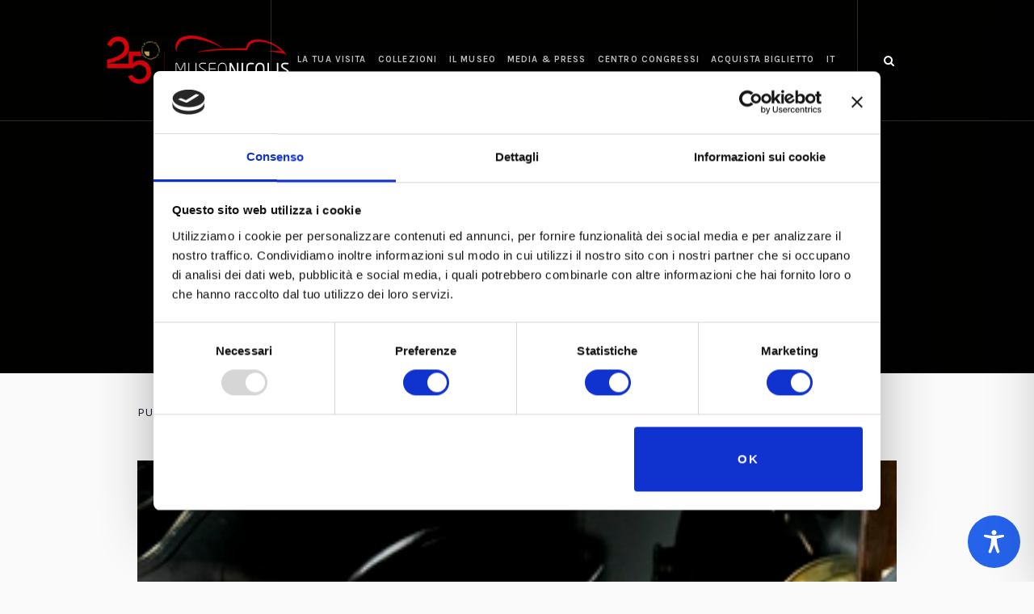

--- FILE ---
content_type: text/html; charset=utf-8
request_url: https://www.google.com/recaptcha/api2/anchor?ar=1&k=6Ldli1wqAAAAAFbWHemoTN3CGxtJYTt52LsY3J-N&co=aHR0cHM6Ly93d3cubXVzZW9uaWNvbGlzLmNvbTo0NDM.&hl=en&v=7gg7H51Q-naNfhmCP3_R47ho&size=invisible&anchor-ms=20000&execute-ms=30000&cb=t0uxrgudzx4p
body_size: 48053
content:
<!DOCTYPE HTML><html dir="ltr" lang="en"><head><meta http-equiv="Content-Type" content="text/html; charset=UTF-8">
<meta http-equiv="X-UA-Compatible" content="IE=edge">
<title>reCAPTCHA</title>
<style type="text/css">
/* cyrillic-ext */
@font-face {
  font-family: 'Roboto';
  font-style: normal;
  font-weight: 400;
  font-stretch: 100%;
  src: url(//fonts.gstatic.com/s/roboto/v48/KFO7CnqEu92Fr1ME7kSn66aGLdTylUAMa3GUBHMdazTgWw.woff2) format('woff2');
  unicode-range: U+0460-052F, U+1C80-1C8A, U+20B4, U+2DE0-2DFF, U+A640-A69F, U+FE2E-FE2F;
}
/* cyrillic */
@font-face {
  font-family: 'Roboto';
  font-style: normal;
  font-weight: 400;
  font-stretch: 100%;
  src: url(//fonts.gstatic.com/s/roboto/v48/KFO7CnqEu92Fr1ME7kSn66aGLdTylUAMa3iUBHMdazTgWw.woff2) format('woff2');
  unicode-range: U+0301, U+0400-045F, U+0490-0491, U+04B0-04B1, U+2116;
}
/* greek-ext */
@font-face {
  font-family: 'Roboto';
  font-style: normal;
  font-weight: 400;
  font-stretch: 100%;
  src: url(//fonts.gstatic.com/s/roboto/v48/KFO7CnqEu92Fr1ME7kSn66aGLdTylUAMa3CUBHMdazTgWw.woff2) format('woff2');
  unicode-range: U+1F00-1FFF;
}
/* greek */
@font-face {
  font-family: 'Roboto';
  font-style: normal;
  font-weight: 400;
  font-stretch: 100%;
  src: url(//fonts.gstatic.com/s/roboto/v48/KFO7CnqEu92Fr1ME7kSn66aGLdTylUAMa3-UBHMdazTgWw.woff2) format('woff2');
  unicode-range: U+0370-0377, U+037A-037F, U+0384-038A, U+038C, U+038E-03A1, U+03A3-03FF;
}
/* math */
@font-face {
  font-family: 'Roboto';
  font-style: normal;
  font-weight: 400;
  font-stretch: 100%;
  src: url(//fonts.gstatic.com/s/roboto/v48/KFO7CnqEu92Fr1ME7kSn66aGLdTylUAMawCUBHMdazTgWw.woff2) format('woff2');
  unicode-range: U+0302-0303, U+0305, U+0307-0308, U+0310, U+0312, U+0315, U+031A, U+0326-0327, U+032C, U+032F-0330, U+0332-0333, U+0338, U+033A, U+0346, U+034D, U+0391-03A1, U+03A3-03A9, U+03B1-03C9, U+03D1, U+03D5-03D6, U+03F0-03F1, U+03F4-03F5, U+2016-2017, U+2034-2038, U+203C, U+2040, U+2043, U+2047, U+2050, U+2057, U+205F, U+2070-2071, U+2074-208E, U+2090-209C, U+20D0-20DC, U+20E1, U+20E5-20EF, U+2100-2112, U+2114-2115, U+2117-2121, U+2123-214F, U+2190, U+2192, U+2194-21AE, U+21B0-21E5, U+21F1-21F2, U+21F4-2211, U+2213-2214, U+2216-22FF, U+2308-230B, U+2310, U+2319, U+231C-2321, U+2336-237A, U+237C, U+2395, U+239B-23B7, U+23D0, U+23DC-23E1, U+2474-2475, U+25AF, U+25B3, U+25B7, U+25BD, U+25C1, U+25CA, U+25CC, U+25FB, U+266D-266F, U+27C0-27FF, U+2900-2AFF, U+2B0E-2B11, U+2B30-2B4C, U+2BFE, U+3030, U+FF5B, U+FF5D, U+1D400-1D7FF, U+1EE00-1EEFF;
}
/* symbols */
@font-face {
  font-family: 'Roboto';
  font-style: normal;
  font-weight: 400;
  font-stretch: 100%;
  src: url(//fonts.gstatic.com/s/roboto/v48/KFO7CnqEu92Fr1ME7kSn66aGLdTylUAMaxKUBHMdazTgWw.woff2) format('woff2');
  unicode-range: U+0001-000C, U+000E-001F, U+007F-009F, U+20DD-20E0, U+20E2-20E4, U+2150-218F, U+2190, U+2192, U+2194-2199, U+21AF, U+21E6-21F0, U+21F3, U+2218-2219, U+2299, U+22C4-22C6, U+2300-243F, U+2440-244A, U+2460-24FF, U+25A0-27BF, U+2800-28FF, U+2921-2922, U+2981, U+29BF, U+29EB, U+2B00-2BFF, U+4DC0-4DFF, U+FFF9-FFFB, U+10140-1018E, U+10190-1019C, U+101A0, U+101D0-101FD, U+102E0-102FB, U+10E60-10E7E, U+1D2C0-1D2D3, U+1D2E0-1D37F, U+1F000-1F0FF, U+1F100-1F1AD, U+1F1E6-1F1FF, U+1F30D-1F30F, U+1F315, U+1F31C, U+1F31E, U+1F320-1F32C, U+1F336, U+1F378, U+1F37D, U+1F382, U+1F393-1F39F, U+1F3A7-1F3A8, U+1F3AC-1F3AF, U+1F3C2, U+1F3C4-1F3C6, U+1F3CA-1F3CE, U+1F3D4-1F3E0, U+1F3ED, U+1F3F1-1F3F3, U+1F3F5-1F3F7, U+1F408, U+1F415, U+1F41F, U+1F426, U+1F43F, U+1F441-1F442, U+1F444, U+1F446-1F449, U+1F44C-1F44E, U+1F453, U+1F46A, U+1F47D, U+1F4A3, U+1F4B0, U+1F4B3, U+1F4B9, U+1F4BB, U+1F4BF, U+1F4C8-1F4CB, U+1F4D6, U+1F4DA, U+1F4DF, U+1F4E3-1F4E6, U+1F4EA-1F4ED, U+1F4F7, U+1F4F9-1F4FB, U+1F4FD-1F4FE, U+1F503, U+1F507-1F50B, U+1F50D, U+1F512-1F513, U+1F53E-1F54A, U+1F54F-1F5FA, U+1F610, U+1F650-1F67F, U+1F687, U+1F68D, U+1F691, U+1F694, U+1F698, U+1F6AD, U+1F6B2, U+1F6B9-1F6BA, U+1F6BC, U+1F6C6-1F6CF, U+1F6D3-1F6D7, U+1F6E0-1F6EA, U+1F6F0-1F6F3, U+1F6F7-1F6FC, U+1F700-1F7FF, U+1F800-1F80B, U+1F810-1F847, U+1F850-1F859, U+1F860-1F887, U+1F890-1F8AD, U+1F8B0-1F8BB, U+1F8C0-1F8C1, U+1F900-1F90B, U+1F93B, U+1F946, U+1F984, U+1F996, U+1F9E9, U+1FA00-1FA6F, U+1FA70-1FA7C, U+1FA80-1FA89, U+1FA8F-1FAC6, U+1FACE-1FADC, U+1FADF-1FAE9, U+1FAF0-1FAF8, U+1FB00-1FBFF;
}
/* vietnamese */
@font-face {
  font-family: 'Roboto';
  font-style: normal;
  font-weight: 400;
  font-stretch: 100%;
  src: url(//fonts.gstatic.com/s/roboto/v48/KFO7CnqEu92Fr1ME7kSn66aGLdTylUAMa3OUBHMdazTgWw.woff2) format('woff2');
  unicode-range: U+0102-0103, U+0110-0111, U+0128-0129, U+0168-0169, U+01A0-01A1, U+01AF-01B0, U+0300-0301, U+0303-0304, U+0308-0309, U+0323, U+0329, U+1EA0-1EF9, U+20AB;
}
/* latin-ext */
@font-face {
  font-family: 'Roboto';
  font-style: normal;
  font-weight: 400;
  font-stretch: 100%;
  src: url(//fonts.gstatic.com/s/roboto/v48/KFO7CnqEu92Fr1ME7kSn66aGLdTylUAMa3KUBHMdazTgWw.woff2) format('woff2');
  unicode-range: U+0100-02BA, U+02BD-02C5, U+02C7-02CC, U+02CE-02D7, U+02DD-02FF, U+0304, U+0308, U+0329, U+1D00-1DBF, U+1E00-1E9F, U+1EF2-1EFF, U+2020, U+20A0-20AB, U+20AD-20C0, U+2113, U+2C60-2C7F, U+A720-A7FF;
}
/* latin */
@font-face {
  font-family: 'Roboto';
  font-style: normal;
  font-weight: 400;
  font-stretch: 100%;
  src: url(//fonts.gstatic.com/s/roboto/v48/KFO7CnqEu92Fr1ME7kSn66aGLdTylUAMa3yUBHMdazQ.woff2) format('woff2');
  unicode-range: U+0000-00FF, U+0131, U+0152-0153, U+02BB-02BC, U+02C6, U+02DA, U+02DC, U+0304, U+0308, U+0329, U+2000-206F, U+20AC, U+2122, U+2191, U+2193, U+2212, U+2215, U+FEFF, U+FFFD;
}
/* cyrillic-ext */
@font-face {
  font-family: 'Roboto';
  font-style: normal;
  font-weight: 500;
  font-stretch: 100%;
  src: url(//fonts.gstatic.com/s/roboto/v48/KFO7CnqEu92Fr1ME7kSn66aGLdTylUAMa3GUBHMdazTgWw.woff2) format('woff2');
  unicode-range: U+0460-052F, U+1C80-1C8A, U+20B4, U+2DE0-2DFF, U+A640-A69F, U+FE2E-FE2F;
}
/* cyrillic */
@font-face {
  font-family: 'Roboto';
  font-style: normal;
  font-weight: 500;
  font-stretch: 100%;
  src: url(//fonts.gstatic.com/s/roboto/v48/KFO7CnqEu92Fr1ME7kSn66aGLdTylUAMa3iUBHMdazTgWw.woff2) format('woff2');
  unicode-range: U+0301, U+0400-045F, U+0490-0491, U+04B0-04B1, U+2116;
}
/* greek-ext */
@font-face {
  font-family: 'Roboto';
  font-style: normal;
  font-weight: 500;
  font-stretch: 100%;
  src: url(//fonts.gstatic.com/s/roboto/v48/KFO7CnqEu92Fr1ME7kSn66aGLdTylUAMa3CUBHMdazTgWw.woff2) format('woff2');
  unicode-range: U+1F00-1FFF;
}
/* greek */
@font-face {
  font-family: 'Roboto';
  font-style: normal;
  font-weight: 500;
  font-stretch: 100%;
  src: url(//fonts.gstatic.com/s/roboto/v48/KFO7CnqEu92Fr1ME7kSn66aGLdTylUAMa3-UBHMdazTgWw.woff2) format('woff2');
  unicode-range: U+0370-0377, U+037A-037F, U+0384-038A, U+038C, U+038E-03A1, U+03A3-03FF;
}
/* math */
@font-face {
  font-family: 'Roboto';
  font-style: normal;
  font-weight: 500;
  font-stretch: 100%;
  src: url(//fonts.gstatic.com/s/roboto/v48/KFO7CnqEu92Fr1ME7kSn66aGLdTylUAMawCUBHMdazTgWw.woff2) format('woff2');
  unicode-range: U+0302-0303, U+0305, U+0307-0308, U+0310, U+0312, U+0315, U+031A, U+0326-0327, U+032C, U+032F-0330, U+0332-0333, U+0338, U+033A, U+0346, U+034D, U+0391-03A1, U+03A3-03A9, U+03B1-03C9, U+03D1, U+03D5-03D6, U+03F0-03F1, U+03F4-03F5, U+2016-2017, U+2034-2038, U+203C, U+2040, U+2043, U+2047, U+2050, U+2057, U+205F, U+2070-2071, U+2074-208E, U+2090-209C, U+20D0-20DC, U+20E1, U+20E5-20EF, U+2100-2112, U+2114-2115, U+2117-2121, U+2123-214F, U+2190, U+2192, U+2194-21AE, U+21B0-21E5, U+21F1-21F2, U+21F4-2211, U+2213-2214, U+2216-22FF, U+2308-230B, U+2310, U+2319, U+231C-2321, U+2336-237A, U+237C, U+2395, U+239B-23B7, U+23D0, U+23DC-23E1, U+2474-2475, U+25AF, U+25B3, U+25B7, U+25BD, U+25C1, U+25CA, U+25CC, U+25FB, U+266D-266F, U+27C0-27FF, U+2900-2AFF, U+2B0E-2B11, U+2B30-2B4C, U+2BFE, U+3030, U+FF5B, U+FF5D, U+1D400-1D7FF, U+1EE00-1EEFF;
}
/* symbols */
@font-face {
  font-family: 'Roboto';
  font-style: normal;
  font-weight: 500;
  font-stretch: 100%;
  src: url(//fonts.gstatic.com/s/roboto/v48/KFO7CnqEu92Fr1ME7kSn66aGLdTylUAMaxKUBHMdazTgWw.woff2) format('woff2');
  unicode-range: U+0001-000C, U+000E-001F, U+007F-009F, U+20DD-20E0, U+20E2-20E4, U+2150-218F, U+2190, U+2192, U+2194-2199, U+21AF, U+21E6-21F0, U+21F3, U+2218-2219, U+2299, U+22C4-22C6, U+2300-243F, U+2440-244A, U+2460-24FF, U+25A0-27BF, U+2800-28FF, U+2921-2922, U+2981, U+29BF, U+29EB, U+2B00-2BFF, U+4DC0-4DFF, U+FFF9-FFFB, U+10140-1018E, U+10190-1019C, U+101A0, U+101D0-101FD, U+102E0-102FB, U+10E60-10E7E, U+1D2C0-1D2D3, U+1D2E0-1D37F, U+1F000-1F0FF, U+1F100-1F1AD, U+1F1E6-1F1FF, U+1F30D-1F30F, U+1F315, U+1F31C, U+1F31E, U+1F320-1F32C, U+1F336, U+1F378, U+1F37D, U+1F382, U+1F393-1F39F, U+1F3A7-1F3A8, U+1F3AC-1F3AF, U+1F3C2, U+1F3C4-1F3C6, U+1F3CA-1F3CE, U+1F3D4-1F3E0, U+1F3ED, U+1F3F1-1F3F3, U+1F3F5-1F3F7, U+1F408, U+1F415, U+1F41F, U+1F426, U+1F43F, U+1F441-1F442, U+1F444, U+1F446-1F449, U+1F44C-1F44E, U+1F453, U+1F46A, U+1F47D, U+1F4A3, U+1F4B0, U+1F4B3, U+1F4B9, U+1F4BB, U+1F4BF, U+1F4C8-1F4CB, U+1F4D6, U+1F4DA, U+1F4DF, U+1F4E3-1F4E6, U+1F4EA-1F4ED, U+1F4F7, U+1F4F9-1F4FB, U+1F4FD-1F4FE, U+1F503, U+1F507-1F50B, U+1F50D, U+1F512-1F513, U+1F53E-1F54A, U+1F54F-1F5FA, U+1F610, U+1F650-1F67F, U+1F687, U+1F68D, U+1F691, U+1F694, U+1F698, U+1F6AD, U+1F6B2, U+1F6B9-1F6BA, U+1F6BC, U+1F6C6-1F6CF, U+1F6D3-1F6D7, U+1F6E0-1F6EA, U+1F6F0-1F6F3, U+1F6F7-1F6FC, U+1F700-1F7FF, U+1F800-1F80B, U+1F810-1F847, U+1F850-1F859, U+1F860-1F887, U+1F890-1F8AD, U+1F8B0-1F8BB, U+1F8C0-1F8C1, U+1F900-1F90B, U+1F93B, U+1F946, U+1F984, U+1F996, U+1F9E9, U+1FA00-1FA6F, U+1FA70-1FA7C, U+1FA80-1FA89, U+1FA8F-1FAC6, U+1FACE-1FADC, U+1FADF-1FAE9, U+1FAF0-1FAF8, U+1FB00-1FBFF;
}
/* vietnamese */
@font-face {
  font-family: 'Roboto';
  font-style: normal;
  font-weight: 500;
  font-stretch: 100%;
  src: url(//fonts.gstatic.com/s/roboto/v48/KFO7CnqEu92Fr1ME7kSn66aGLdTylUAMa3OUBHMdazTgWw.woff2) format('woff2');
  unicode-range: U+0102-0103, U+0110-0111, U+0128-0129, U+0168-0169, U+01A0-01A1, U+01AF-01B0, U+0300-0301, U+0303-0304, U+0308-0309, U+0323, U+0329, U+1EA0-1EF9, U+20AB;
}
/* latin-ext */
@font-face {
  font-family: 'Roboto';
  font-style: normal;
  font-weight: 500;
  font-stretch: 100%;
  src: url(//fonts.gstatic.com/s/roboto/v48/KFO7CnqEu92Fr1ME7kSn66aGLdTylUAMa3KUBHMdazTgWw.woff2) format('woff2');
  unicode-range: U+0100-02BA, U+02BD-02C5, U+02C7-02CC, U+02CE-02D7, U+02DD-02FF, U+0304, U+0308, U+0329, U+1D00-1DBF, U+1E00-1E9F, U+1EF2-1EFF, U+2020, U+20A0-20AB, U+20AD-20C0, U+2113, U+2C60-2C7F, U+A720-A7FF;
}
/* latin */
@font-face {
  font-family: 'Roboto';
  font-style: normal;
  font-weight: 500;
  font-stretch: 100%;
  src: url(//fonts.gstatic.com/s/roboto/v48/KFO7CnqEu92Fr1ME7kSn66aGLdTylUAMa3yUBHMdazQ.woff2) format('woff2');
  unicode-range: U+0000-00FF, U+0131, U+0152-0153, U+02BB-02BC, U+02C6, U+02DA, U+02DC, U+0304, U+0308, U+0329, U+2000-206F, U+20AC, U+2122, U+2191, U+2193, U+2212, U+2215, U+FEFF, U+FFFD;
}
/* cyrillic-ext */
@font-face {
  font-family: 'Roboto';
  font-style: normal;
  font-weight: 900;
  font-stretch: 100%;
  src: url(//fonts.gstatic.com/s/roboto/v48/KFO7CnqEu92Fr1ME7kSn66aGLdTylUAMa3GUBHMdazTgWw.woff2) format('woff2');
  unicode-range: U+0460-052F, U+1C80-1C8A, U+20B4, U+2DE0-2DFF, U+A640-A69F, U+FE2E-FE2F;
}
/* cyrillic */
@font-face {
  font-family: 'Roboto';
  font-style: normal;
  font-weight: 900;
  font-stretch: 100%;
  src: url(//fonts.gstatic.com/s/roboto/v48/KFO7CnqEu92Fr1ME7kSn66aGLdTylUAMa3iUBHMdazTgWw.woff2) format('woff2');
  unicode-range: U+0301, U+0400-045F, U+0490-0491, U+04B0-04B1, U+2116;
}
/* greek-ext */
@font-face {
  font-family: 'Roboto';
  font-style: normal;
  font-weight: 900;
  font-stretch: 100%;
  src: url(//fonts.gstatic.com/s/roboto/v48/KFO7CnqEu92Fr1ME7kSn66aGLdTylUAMa3CUBHMdazTgWw.woff2) format('woff2');
  unicode-range: U+1F00-1FFF;
}
/* greek */
@font-face {
  font-family: 'Roboto';
  font-style: normal;
  font-weight: 900;
  font-stretch: 100%;
  src: url(//fonts.gstatic.com/s/roboto/v48/KFO7CnqEu92Fr1ME7kSn66aGLdTylUAMa3-UBHMdazTgWw.woff2) format('woff2');
  unicode-range: U+0370-0377, U+037A-037F, U+0384-038A, U+038C, U+038E-03A1, U+03A3-03FF;
}
/* math */
@font-face {
  font-family: 'Roboto';
  font-style: normal;
  font-weight: 900;
  font-stretch: 100%;
  src: url(//fonts.gstatic.com/s/roboto/v48/KFO7CnqEu92Fr1ME7kSn66aGLdTylUAMawCUBHMdazTgWw.woff2) format('woff2');
  unicode-range: U+0302-0303, U+0305, U+0307-0308, U+0310, U+0312, U+0315, U+031A, U+0326-0327, U+032C, U+032F-0330, U+0332-0333, U+0338, U+033A, U+0346, U+034D, U+0391-03A1, U+03A3-03A9, U+03B1-03C9, U+03D1, U+03D5-03D6, U+03F0-03F1, U+03F4-03F5, U+2016-2017, U+2034-2038, U+203C, U+2040, U+2043, U+2047, U+2050, U+2057, U+205F, U+2070-2071, U+2074-208E, U+2090-209C, U+20D0-20DC, U+20E1, U+20E5-20EF, U+2100-2112, U+2114-2115, U+2117-2121, U+2123-214F, U+2190, U+2192, U+2194-21AE, U+21B0-21E5, U+21F1-21F2, U+21F4-2211, U+2213-2214, U+2216-22FF, U+2308-230B, U+2310, U+2319, U+231C-2321, U+2336-237A, U+237C, U+2395, U+239B-23B7, U+23D0, U+23DC-23E1, U+2474-2475, U+25AF, U+25B3, U+25B7, U+25BD, U+25C1, U+25CA, U+25CC, U+25FB, U+266D-266F, U+27C0-27FF, U+2900-2AFF, U+2B0E-2B11, U+2B30-2B4C, U+2BFE, U+3030, U+FF5B, U+FF5D, U+1D400-1D7FF, U+1EE00-1EEFF;
}
/* symbols */
@font-face {
  font-family: 'Roboto';
  font-style: normal;
  font-weight: 900;
  font-stretch: 100%;
  src: url(//fonts.gstatic.com/s/roboto/v48/KFO7CnqEu92Fr1ME7kSn66aGLdTylUAMaxKUBHMdazTgWw.woff2) format('woff2');
  unicode-range: U+0001-000C, U+000E-001F, U+007F-009F, U+20DD-20E0, U+20E2-20E4, U+2150-218F, U+2190, U+2192, U+2194-2199, U+21AF, U+21E6-21F0, U+21F3, U+2218-2219, U+2299, U+22C4-22C6, U+2300-243F, U+2440-244A, U+2460-24FF, U+25A0-27BF, U+2800-28FF, U+2921-2922, U+2981, U+29BF, U+29EB, U+2B00-2BFF, U+4DC0-4DFF, U+FFF9-FFFB, U+10140-1018E, U+10190-1019C, U+101A0, U+101D0-101FD, U+102E0-102FB, U+10E60-10E7E, U+1D2C0-1D2D3, U+1D2E0-1D37F, U+1F000-1F0FF, U+1F100-1F1AD, U+1F1E6-1F1FF, U+1F30D-1F30F, U+1F315, U+1F31C, U+1F31E, U+1F320-1F32C, U+1F336, U+1F378, U+1F37D, U+1F382, U+1F393-1F39F, U+1F3A7-1F3A8, U+1F3AC-1F3AF, U+1F3C2, U+1F3C4-1F3C6, U+1F3CA-1F3CE, U+1F3D4-1F3E0, U+1F3ED, U+1F3F1-1F3F3, U+1F3F5-1F3F7, U+1F408, U+1F415, U+1F41F, U+1F426, U+1F43F, U+1F441-1F442, U+1F444, U+1F446-1F449, U+1F44C-1F44E, U+1F453, U+1F46A, U+1F47D, U+1F4A3, U+1F4B0, U+1F4B3, U+1F4B9, U+1F4BB, U+1F4BF, U+1F4C8-1F4CB, U+1F4D6, U+1F4DA, U+1F4DF, U+1F4E3-1F4E6, U+1F4EA-1F4ED, U+1F4F7, U+1F4F9-1F4FB, U+1F4FD-1F4FE, U+1F503, U+1F507-1F50B, U+1F50D, U+1F512-1F513, U+1F53E-1F54A, U+1F54F-1F5FA, U+1F610, U+1F650-1F67F, U+1F687, U+1F68D, U+1F691, U+1F694, U+1F698, U+1F6AD, U+1F6B2, U+1F6B9-1F6BA, U+1F6BC, U+1F6C6-1F6CF, U+1F6D3-1F6D7, U+1F6E0-1F6EA, U+1F6F0-1F6F3, U+1F6F7-1F6FC, U+1F700-1F7FF, U+1F800-1F80B, U+1F810-1F847, U+1F850-1F859, U+1F860-1F887, U+1F890-1F8AD, U+1F8B0-1F8BB, U+1F8C0-1F8C1, U+1F900-1F90B, U+1F93B, U+1F946, U+1F984, U+1F996, U+1F9E9, U+1FA00-1FA6F, U+1FA70-1FA7C, U+1FA80-1FA89, U+1FA8F-1FAC6, U+1FACE-1FADC, U+1FADF-1FAE9, U+1FAF0-1FAF8, U+1FB00-1FBFF;
}
/* vietnamese */
@font-face {
  font-family: 'Roboto';
  font-style: normal;
  font-weight: 900;
  font-stretch: 100%;
  src: url(//fonts.gstatic.com/s/roboto/v48/KFO7CnqEu92Fr1ME7kSn66aGLdTylUAMa3OUBHMdazTgWw.woff2) format('woff2');
  unicode-range: U+0102-0103, U+0110-0111, U+0128-0129, U+0168-0169, U+01A0-01A1, U+01AF-01B0, U+0300-0301, U+0303-0304, U+0308-0309, U+0323, U+0329, U+1EA0-1EF9, U+20AB;
}
/* latin-ext */
@font-face {
  font-family: 'Roboto';
  font-style: normal;
  font-weight: 900;
  font-stretch: 100%;
  src: url(//fonts.gstatic.com/s/roboto/v48/KFO7CnqEu92Fr1ME7kSn66aGLdTylUAMa3KUBHMdazTgWw.woff2) format('woff2');
  unicode-range: U+0100-02BA, U+02BD-02C5, U+02C7-02CC, U+02CE-02D7, U+02DD-02FF, U+0304, U+0308, U+0329, U+1D00-1DBF, U+1E00-1E9F, U+1EF2-1EFF, U+2020, U+20A0-20AB, U+20AD-20C0, U+2113, U+2C60-2C7F, U+A720-A7FF;
}
/* latin */
@font-face {
  font-family: 'Roboto';
  font-style: normal;
  font-weight: 900;
  font-stretch: 100%;
  src: url(//fonts.gstatic.com/s/roboto/v48/KFO7CnqEu92Fr1ME7kSn66aGLdTylUAMa3yUBHMdazQ.woff2) format('woff2');
  unicode-range: U+0000-00FF, U+0131, U+0152-0153, U+02BB-02BC, U+02C6, U+02DA, U+02DC, U+0304, U+0308, U+0329, U+2000-206F, U+20AC, U+2122, U+2191, U+2193, U+2212, U+2215, U+FEFF, U+FFFD;
}

</style>
<link rel="stylesheet" type="text/css" href="https://www.gstatic.com/recaptcha/releases/7gg7H51Q-naNfhmCP3_R47ho/styles__ltr.css">
<script nonce="2rm-AE5wWYbhg2OJ69sSXQ" type="text/javascript">window['__recaptcha_api'] = 'https://www.google.com/recaptcha/api2/';</script>
<script type="text/javascript" src="https://www.gstatic.com/recaptcha/releases/7gg7H51Q-naNfhmCP3_R47ho/recaptcha__en.js" nonce="2rm-AE5wWYbhg2OJ69sSXQ">
      
    </script></head>
<body><div id="rc-anchor-alert" class="rc-anchor-alert"></div>
<input type="hidden" id="recaptcha-token" value="[base64]">
<script type="text/javascript" nonce="2rm-AE5wWYbhg2OJ69sSXQ">
      recaptcha.anchor.Main.init("[\x22ainput\x22,[\x22bgdata\x22,\x22\x22,\[base64]/[base64]/UltIKytdPWE6KGE8MjA0OD9SW0grK109YT4+NnwxOTI6KChhJjY0NTEyKT09NTUyOTYmJnErMTxoLmxlbmd0aCYmKGguY2hhckNvZGVBdChxKzEpJjY0NTEyKT09NTYzMjA/[base64]/MjU1OlI/[base64]/[base64]/[base64]/[base64]/[base64]/[base64]/[base64]/[base64]/[base64]/[base64]\x22,\[base64]\\u003d\x22,\x22ZBIHfcK7AFLCq0YGwpEEdsOBw5EGwppDJXRRDQYyw5UjM8Kdw4/DuT8fTyjCgMKqRlTCpsOkw7F0JRpIJk7Dg1PCgsKJw43DrsKaEsO7w6Uyw7jCm8K3M8ONfsOgKV1gw7pQMsOJwrxVw5vChmjCkMKbN8Kwwp/[base64]/CkcKhworCgsK+wposwq7CvcOpwr/[base64]/ChE/[base64]/RzzDusKrwpnDijHCmBbDjcOGOEHCncOQZELDvMKzw6k7woHCjiNYwqDCuVPDhC/Dl8Osw7zDl2Iqw4/Du8KQwpHDnGzCssKMw4nDnMOZU8K4IwMZCsObSGtLLlISw6phw4zDlDfCg3LDpsOqTC/Djy/CvcO7IMKiwpTClcOZw4k8w4LDjm7ChlosRkMXw5fDmx3ClMOLw4nCnMKOWsOUw788FAh8wqs2OkF2CzZdNMOYAjnDp8K9eQgtwqAqwovDpcKVecOlRxDCsh8Uw4AIKl/Cnl0kcsOIwrfDvkLCvGJRCsOfSQ5cwqfDqzoHw7EMYMKKwqPCqcKzLMO2w4PCml/DqU17w6tDwozDpsOewp9BNMKjw7jDgcK5w7xve8K0eMO9A2fClRfClcKrw71EYMOSHcKZw4tyGMOfw7DDl3QGw5nDuhnCkBsSHApUwpMxd8KPw6/Dp3/DicKKwqPDvi0EIMOzTcKNJirCpCHCgxsMKA7Dt2tSLcOxAxbDlMOcwop/PknCkVLDvx7CrMOEKMKuAMKnw63Dn8O8woIIIUpxwoHDrsOZNMOoLiE0w6Qrw5nDoTwuw53CtcK6wozCmsO2w4Q+A25ZQ8KaZMKLwojCvcK7ID7Du8Kjw7MrXsKGwrt1w5Y4w7fCoMKGJcKbD1tGTsO5QSrCmcKBMk17wrM/wodrZ8Osd8KHejQQw7gBwr/CjMKQeSbDhcKxwrrCuFwnH8OkQVMZMMO4SifCkMOUIsKDQsKYN1rDggjCgMK7e0glFChvwoNhS3Y3wqvDgy/[base64]/[base64]/[base64]/DlwQ3esOHw5hOwrl1w7J3w4d8wp3CgBZhUMKKPsOjwoRGwpzCssOUUcKiLxjCvMKVw47CpsO0woNjdsOYwrfDhSNdHcKtwpp7D2Z5LMOAwpEQSCNowrJ7woV1wrLDssKJw5Bow7JdwoHCsQxsesKcw5DCusKNw7DDsQTCusKkLWILw7ITFMObw4t/LnnCkWzDv3RYwqHCuwjDjVzCgcKuSsOMwrNxwpDCiQbDuj/CuMKpKBLCvsOeQsKZw4DDpilsP3fCkcOZZUbChnZ/w4XDt8Kde1jDs8O7wqg1wq4/HMK1dMKpe23Ct3PCjxgUw5tYQHzChMKSw53CucOMw7rCvMO1w6oHwo9ewqTClsK2wp3CgcOWw5sGw5vCmTPCo1B6w7DDisKIwq/DgcOPwq7ChcK1FWjCgcKvSEwMdMKtL8KhXjrCpMKUwqt8w5HCv8O7wpbDlQtXFsKMHcKkw6zCrcK/AxTCvhkAw47DucKhwrLDt8KNwpMTw54GwrvDu8OLw6rDicKgB8KqQCXDtcKyJ8K3envDt8K/SV7CusKBZWvCnMKqRcOmdsO8wp0Hw7VJwqJrwq3DqQbCmsOPXsKDw7PDvCvDiQg9TSXCvVxUXSnDohDCvGPDnhjDgsKVw4VFw7jCrsKHwrUGw6B4bFo6wpgJTsO0ZMK3JsKCwo4Zw5s4w5bCrDvDp8KBZcKmwqrCm8Oew5BqXnXDrw/[base64]/w6BPwpDDtMKaIRZMwo3DgxMoZcKAwqHCscOCIcKiwp47EMKLUMKqamhtw7sGAcKvw6vDsRbCrMOFQTRQVzIEw7rCjhBWw7HCrx5Pf8OgwqNhF8OEw4fDhgrDrMOewqXDhAhpNQ3DjcKXHWTDoWdyDD/DtMOYwo7Cm8OqwqnChjzCncKdMBDCvcKVwrQLw6vDtj9Qw6ocE8KLLsKkw7bDjsKRZF9PwqTDhBQ4cThgScKNw4YJT8OhwqvCoA/[base64]/DsBw+Ti59w4EteRYaHsOiGydXw6YaNS4dwqMhXsK3S8KsexXDiDzDlMKow4XDmXfCvsK9Yi05QETDj8Okw4PDgsKYHsOSD8OqwrPCsVnDv8OHGlfCi8O/[base64]/ClcKcDsOAw4LCgGcWwpfDnMOsw5nDhcKTwr3Cr3cGMcOjCX1zw5bClsK3wrXDrMOTwrfDi8KIwoA2w4dHU8K5w4fCogZUWlkOw7QUYMK1wrXCisKjw5R/wq7Cu8OIacKUwojCr8KBaHnDgcKOw7s9w48Ww5JxUks+wrpDPUkoBsKjSS7DtB4PIH4tw7jDj8OCb8OLRsOKw4RCw7c7w4nCtcK+w67Ch8OKJ1PDq1zDinZUWxHDosOhwoM3VWx5w5LCnGpjwoLCpcKUBsKCwoYUwot2wpJ2wrdOwoHDkQ3Cr0LDl0/[base64]/PMKEw4ZhdwzDjUjClw1GBXhHZTTDusOuwqLDu1/CoDgwSTtgwr4IF3Yvwo/Cs8KKwq1Ow4siwqnDnMK3w7Y/w4lBw73Dhg3DqWPCosKewpTCuSbClH3Cg8Oowpkmw5wawpNqHsOywr/DlhULXcKQw64fVsOgJMK1QcKnfBduMMKsKcOiaV08V3dHw4ptw4TDk0UVQMKNPm8uwpFbPnjChRfDq8O6wrtxwq3Cs8Krw57DhETDpGwXwrcFTcKuw4pjw4PDusO4SsKAw4XComEfwq4UacK/w7MTO3gTw5PCucKeEsOCw7IibBrCisOqUMK9wovCmsOJw7UlBsOowo/Co8K+X8KnQSXDvMOQw7TCrGfDn0nCgcKgwrnDocKvdMObwozCp8OOTH3CukXDjiXDi8OewoNAwrnDuysiw7R/wrtVG8OdwprCulLDhMK2JcKKGiBfVsK+JhDClsOSCmZwD8Kec8Kgw69Dw4zClwxBQcOfwosvNRfDgMKawqnDv8KAwpAjw4zCpUBrTcKnw5QzdR7DlcOZYsKpw6HCr8OocsOWMsKWwqdUEHRqwqrCsRkqT8Owwq/CkSAdZ8KNwrN0wqwTDi8bwqpxPT85wqNpwrY+UAN0wpPDrMOvwqwbwqhtUDjDuMOAPATDlMKWHMOwwp7DgmscXMK5wqVSwo8OwpZTwpAAIVDDky/ClcKqJcOAwp41eMK2w7DCkcOWwq0jwr8MVw5KwrrDp8K8JBFAQi/CjMO7wqAVw5IuR1Vcw7zDl8OAw5PCjFnDgsO1w4wLLcOWHFp6LSR8w6/[base64]/DmUwVFsKKw7zCn8KYw67ChMOww7zCk8OBTMKrwrTDkF7DjizDtsOyQMKlasKsLi82w77DjljCtsKIK8OiaMKHPispYMO1RMOrJgLDkhx+X8K3w7XDksOXw7/CpmYjw6E0w6w6w6ZTw7nCqQ7Dny8hw5rDgCPCo8OpYVYKw7VDwqI7wroRO8KAwokrOcKbwqXCgsKjdMKKbjJ/[base64]/w7HCm11jEcKTCsONwr3DlMKVTsK8wrXCmU7DpsOoGTArfA5mCm/Dnx/DqsKFGcKwIcO0T33DkWh1TgYdMMOjw5gOwqnDrhYHKX5HL8KAwpBlBTpzZQM/w6QNw5FwCSF7UcKbw69Cw74QRXtKMnpmHSHCtcOrEX4wwrHCrsKfc8KBEwfDvCjCrxg6YwbDusKgXcKOTMO8wpDDikzDqBNmw4fDmwDCk8KRwo0ycMOyw5Fcw7oHwrfCssK4w4vDo8KJZMOpEQsfEcKIIHoDaMK5w6XDth/ClMOVwqbCocOPFyHCixEyAsOMMTvCvMOiG8OFZyLCksK1Q8OYDcOZwrvDhC1ew4dxwpjCicOwwqxIO1nDusOvw6F2Fz1ew6JGEcOEFwzDvcOHTU9gw5jCqG8SMMOjTGfDlcOQw7bClx3CuFXClsO+w5jCgmoQV8KcQGbCtkjCgsKpw5lUwo/DpsO/w7IaOknDrh5GwogeHMOTeldCDsK9w75XHsOow6DCuMKTAUbCo8O8w7HCuCnDm8KBw6bDmMKqwos3wrRnFmtww7TCgiVUasKgw4/CvMKdYcOaw7jDoMKrwqFIY05LOsK9HMK6w58eKsOmbsOQWMOQw6vCqVrDnS/Dj8KqwpjCoMKzwrJ6TcOWwoDDqlgeIg/Crg4Bw5YwwqYNwoDCt3DCv8Ovw4LDoFtswqTCvcOuBi/CjcOUw69bwrPCmhB2w5dLwowqw5xUw7rDmcOYXsOuwqIewr93HcKuC8OYdXbCt1LDiMOYSsKKSMOuwqlrw7tKFcOFw6N6wrYWw7FoGcOFw7XDosOcfFQHw7k9wqzDmsO7NsOzw7rCmcKOw4dVw7/DjcK5w7bDtsOxFxQWwpJxw6ALHRFGw4JdKsOPGcOEwoVhwrdywrPCtcOQwqIjNcKSwrnCm8K9BGnDqMKZZTdow75PM0HCncOoLsO/[base64]/[base64]/w5QXfmE4w5bDtMOocxvDocKtw4dXw77Dv20XwrYUdMKcwqnCt8KLDMKbBhPCtxB9e1fCjsK/SzjCmkHDtcKSw7zDssOXw6A5cBTCt1nCoGYRwp52bMK4VMKRI0HCrMK6w5kcwrhqQkrCq2nCrMKjEzc2Hht7HH/[base64]/wpnDvMOCw6zCgFvDpMKYC3wZwot3wr/DplHDlMOSw7XCuMKhwpbCucK2w7VOesKWKlRKwrU7YFFBw5FrwrDCh8OIw4NNFMK6WsKGHcK+MRXCjg3Dsxg/w67ClMOIZ1l6djnDmCQkfHHCkMKGHHDDmibChkTCkkgrw7hMSjLCrcOFT8Kgw4TClMKuwobCqHEMd8KxbR/[base64]/DnMK9Gm8bw5TCjcOLw4heQRFdR2jChSV+w7nCgsKaAmfCiXVkFBXDvA3DucKCJzFlNlDDj21zw7Afwp3ChMOHw4jDunvDvMKBUMO3w6LCpjsqwr/DrFbDh0c0cGTDoARNwp0EWsOZw503w5hewpw/w5Yaw75XCsKzw4JJw4/DvTwtGS/Cm8KEQ8KiIsOPw6w0NcOqehbCoVgwworCkDDDkV1jwq8Bw5gLBURqJirDuR7Dt8O+JcOGfTnDq8KTw4hjXxVYw6DCn8KrcArDtzN2w5/DrMKewo/[base64]/ChT3DnT/DlcK1K0zDiz3CnsOMRxYEwrsDwoI4fsKQSmF4w5nCoVHDh8KMJ1/[base64]/CkH1JScOIUDTCmh1Vw4nCnWYewpE/w4M0Fh7DvsOPDMKHDsKpbMKKecKVNcKBWARCe8KGd8OlEk1kw5rDmVDCqifDmznCpWTCgmtqwqc7Y8OZT3s6woDDoih7K0TCtwY1wqnDkzTClsK1w7jClhwNw4nCuDEawo3CvcOAwp/[base64]/BSbCucK4EC0SwpPDt8OFHjEVcsOkwpnCqknDlcOvAjc2wq/Co8O6M8KudhPChMOzw5/DjcKmw5rDpXpOw5R5WBJuw4RSSxM1BCLDkMOrJkbCvUnCnXnDicOFBkLCmcKLGA3CsG3CqkReJ8Otwq/CjG/DoUssHl3CslrDlMKMwqEXC1cuTsOnWcKVwqHCksORAS7DihTDhcOCOcOcwpzDsMK6YmbDuUbDhCdQwqXCscOuOMOecwxKVkzCmsKMEcOyKsKlDVvDq8K9dcKvARPDiiLDpcOLHsK/wo91wqHDiMKOw4zDnU8MJ3PCqFk1wpjCnMKbRcKowqHDlhDCusKgwrXDu8KpOhnCnMOFIVsTwoguClbDp8OKw4XDicKMLxlRw4Erw7HDrQNRw48STETCrCZkwpzDv0nDu0LCqMKgTRfDi8Ozwp7DisKRw5AgbQQpw4lYD8OeW8KHN1jCkcOgwq/CrMK7LcKUwo0mG8KYwqfCjsKcw49EU8KiZMKfdDvCq8OWwrAgw41/wrPDgUPCtsOlw7HChyLCpMKqwo/DlsK0EMOaRXNiw7DCiRAJfMKsw4HDkMKbw4DCvcKCccKNw57DhMKgK8OYwqvDo8KbwqXDtGw9Aks3w6vDpwDCnFYFw4QgOxl3wqk9aMO9wq4Nw5LDjcKGIcK/RnBKbSDCvsOQPFhdT8KqwqcDGMORw4PDkXs1asO6PsOTw7zDnSHDo8Olw7ZXB8OCw4fDog1zwq/[base64]/woXCmMOtw5cDwrfCisOswqLDgz7DvVgedUrCoRobD8KlTsO/w54VX8KkWMOtWW4lw7PDqsOUcRTCqcKwwo86FV/DqMOuw6hVwqABC8OXKMK8HhLCiXl+HcKPw6jDjy58VcK1H8O+w6osYsOGwpYzNVUnwo4pMkbCtcO/w5paRjnDmGkTGRTDpzsCLMOcwoDCtzpmw57DkMKwwocWGMKxwrnCs8O3FsO8w7/DjjvDlzIofsKIwr4Ew6BYOMKNwqIQJsK6w5/CmydUKWvDmS4MFG5cw77DvGbChMKwwp3DozBKYMKYa17DlArDogjDiw/DkRbDlcO+w6XDkBdiwo4+CMO5wprChkbCvMOGTcOiw6PDgBU6dG7DnMOewqnDv0oOdHLDnMKSX8KQw61owqDDvMKcAE3DkmvDliXCicKKwq/DpV5hc8OwEsOtEsKAwo1UwpzDmRfDk8OrwpEOX8KsRcKhNsKIGMKWw79Sw61Wwr91XcOEwojDi8Kaw5d9w7fDsMOzw5YIwrM5wr0pw6/Cm11Kw5gew4/DhsKqwrbCixjCkEPCoC7DnCnDscOEwo/CiMKLwohILBcmD2J0S1LCpzzDpMKww4fDssKZXMKHw5cxB2DCihY3QTzCmGAMGMKlFsK3EBrCqlbDjVHCl1jDjTTCmsOxLCVTw7fDpMKpfWLCq8KVS8OqwpB+w6XDpcOnwrvCkMO9w4jDhMODEMKNdnvDv8KYT34iw6nDhwbCg8KtE8OmwrlYwoDCm8Olw7kkwo/Dlm8IYcOYw5wLLW4cXXk/F3R2dMKJw5xBS1/CvhzCmVBkRVTCm8O7w6JpYV5XwqALbHh9Myt9w7F5w5Q7wpMHwrXCoFvDi0vClyXCrTnDv3J9Tys5WyXCvgxsQcOuwrPDiT/CjsKPLcKoG8ODwp/CtsKnGMKxwr1uwrbDsHPDp8KhUyUQITgmwqQaBwcew7YtwpdAU8KuPcOPw746PUHCkA/Cq1nCu8OEw5ELcRRHworDqMKVKMOwD8K8wqXCp8K2Sn5tLh3Cn3vCucK/[base64]/DrsO6w4fDrMKlIBbCrFxDITbCun7DpsKoYA3Cnk08w77CocO+w7XCvQrDt2xzw6fCoMOTw7wIwqTCiMKgd8OUBMOcw7fCv8OmSgFqBh/CmsOUIsKywrk3AcKGHmHDgMKvGMKOJznDsHfCo8KBw5zDnD/DkcK1C8O7w6rDvhkZEG3CkiUqwo3DkMK8esOmacOHG8KIw4zDklfCsMOEwp7Cn8KyF21Jw5PCrcOxwqzCnjQhW8Kqw4HChRd7wqrDq8Obw7rDgcObwoDDiMOvKsOzwqPDlW/Dh2HDvD5Qw7V9wrvDuHMFwpvClcKow73DokhWMw1SOMOZc8KMc8KVQcKrbylgw5d1w4wYw4NoaXDCiDAqZsOSCcKjw7tvwqHDkMOxdhHCvk4nwoMewpnCg0x/woJhwpc+MkXCjGl/Ik1rw5fDlcOZF8KuP2fDr8OdwoQ4w4PDsMODMsKnwp8lw6E5FTYJwq1fDEnCvDbCtj7ClnLDrmbDhkR9wqTCrT7DtcOGw6/ChibCo8OVRypKw6Bew6Enw4vDhMObEwplwoMrwqxoa8OWdcO9RsOlfW12dsKZPjvDicO5AcKoNj1GwpbDjsOTw4rDosOmMkEEw7A+HTfDlxnDkMO7DMKMwq7DtynDvcOqw6hkw50qwqBUwpRjw7fDiCglw4ZQSwVlwr7Di8Kzw6bCtcKNwrXDscK9wo8yaWd/T8Kqw5c1YEduPh8DBGrDmMK0wq5FC8Kzw4oSaMKbexDCkhDDhsKKwrvDvUM2w6DCuwR/[base64]/DpgMmGsOfKMKaZMKdNcObw5nDmTc8wozCjEZFwoQ0w7Mow7TDs8Kcwo7Dr3/CrXnDmMOqERvCjjjCg8OjcSN+wrJ+woLDpsO9wp0FLGbCtMKbK2d/TkoXcsOZwo16wpxjIDZSw4l2wqHCosKWw6vCl8O/w6xgTcKtwpdZw6fDjcKDw5NzYsKoTTDDjcKVwpEYF8OCw5nCgMOsLsKSw6Btwqtbw65ew4fDssKrw5gMw7LCpkfDkG4Fw6bDhWnClx48ZmDCoiLDgMOYw5TDqn7CqMKlwpLClmXDqMK6WcOmw7PCgsOlSxZnw5DDt8OLWGXDhX1yw7zDnScuwpUnCF/[base64]/Cnnk1Fk3DlcOow5fDgHVtRsKHw4c3w7HCh8KHwqXCpcOXe8KKw6IDAsOaTcKCcsOhM20mwoPCsMKLE8K1XzdYEsOdOi7Di8OMwo45RDLCkHXDlRXDoMODw6rDtx/Cj3bCrMOMwoUCw7JfwothwpLCocKvwovCgSRXw5IDYlTCg8KMwqgvcSAfXUdhWXjDi8KJXQw7DwBSQMO6N8KDScOpKgjClsKnaAjDosKDeMKEw4DDuEVxJS1Bwq4vaMKkwpfCgBs5PMK8V3PDhMOowqMAw7goKsOXCUzDuADCgCctw616w4/DpcKRw43CmHwGJgRxUMOvAcOhPMK1w4XDmiRswozCoMOofTkXJsOOBMKWw4XDpMOgY0TDsMK+w4svw5UpRSjDicKNbRnDvm9Ow5/[base64]/[base64]/DiMKrYgnCjkLCqcKlw4ZywobCl8OxDh7CoCNOc8ObfcOjCC7CrxIjJcKyFRTCsRfDolIbw51Vf0zDny5lw7gXHinDrTXCscKTTUvDtVjDsnLDpcKaNU4kFG83woR2wowpwp9BbCt3w7jCt8Krw5/Duz0uwp8/wpPDhsOEw5Q2w5HDv8OKfV0jw4RSLhh7wrLCrF45dsOawoTCgFRDTEDCs0JNw7fCkWpJw5/Ci8OReQJJWCDDjBLCtTAobHV6w4dlwpAOT8OZw4LCpcO8W0kuwplKeAzDj8KZwroiwotQwrzCq0jCq8KcGRbChANScMK/[base64]/DicKnw5zCj8KWZsKJZ8KERAl6woJCwoLCjUXDtsKfE8Okw4t7w6HDpC5JGTTDjDXCmANOw7PDnjkUOCvDtsOFajpzw65vT8KZKn3CmjpUCcKcw4hVw6nCosK9ex/DjsO1wqJcJMO4eFLDlR0awp57w5pyC2VbwpnDn8Olw6EPAn9BGz/[base64]/DqlQHwrrCtMKxw7hGAsKKW8OgETPDtcKcPkg0wrJmJUgfS0nCmcKZwo4jZnhbC8K0wofCpX/[base64]/CcKHcTlDw6dndsOHcMKYwqrCucK2wpdpaBfCrsObwrrCmA3DrBLCqsOsOMKGwrHDr2HDoEvDlEDCi1g/[base64]/CjsOtw7BLwqBCRsKIwopqZCE5VsKTe3EyO8KCwrRkw4/CvxPDl33Dv0nDrcKOw47CpmTDqMO9wr3Do2fDrcOrw6jChSRkwp4Aw4tCw6NJUncNAMKow602wrvDjcOAwr7DpcK0RBnCjcKxRCg3XMOqUsObS8Kjw7RUCcKAw48WFTrDusKQwrDCqTVSwo7DnhfDhQfCgBMWPWRQwqLCqUzCu8KFRsO8wqINF8K9NcO4wrXCpWE/YGs3OMKdw7Igwrh5wqhWw4LDmUDCisOsw6kJw5vCnlxOw6obcsOrBEfCpMKrw5HDrCXDo8KLw7rCkgB9wrhHwp5Nwrp7wrJdL8OdXB3Dv0jCgcKUGWPCu8KRwrjCuMOOOSR+w53CgDJiRAXDl0DCp3QvwoR1wqrCk8OzGxVjwoIHQsOMHAnDgy9Aa8KVw7HDlw/Cj8Kbwo4YdxPDtXl/SijCghgjwp3CqUN8wonCjcKvHDXCucK1wqbCqjkmAz4hw6VUaG3ChzYcwrLDu8KFwpbDpiTCosOrbU7CrQ3CqHU1ByMlw7MXR8O4LcKSw6rDtj7DnCnDsVBjalQzwpcEI8KCwolnw60naV9tDcOLZ3rCsMOVQXMBwpDDgEnClWHDpxbCo2p5fmIjw6dkw6nDni/CrHHCrsOLwpgwwojChW4TCQJqwpjComEmPzwuPBnCisOLw70ewq9qw70vb8K5ZsOrwphdwpk3WVrDq8Odw5h+w5PCthgywpspTsK3w5vDncKFQsKeN1/DqsK/[base64]/[base64]/ScOowqLDlTMLw4JRYBR2wq0TwqoAwrUvaiwDwrrCuAQTdMKgw51Fw4LDuwbCt1ZLfmfDjWvCpcOPwphTwqjChlLDm8OjwqbCq8OtRnkFwozCocKiWcOPw4rChBnCp3zDicKbw5HDjcKCaW/Dr3jCkFTDh8KsQsOEfEJkS3A/wrLCjixpw6HDtMOjQ8Ouw7XDnEhvw6J4Y8Kxwp4AOG53DzPCgHHCm0czY8Oiw6xJUsO6woYMVg3Cu1Ymw6rDjMKJPcKEfcKtDsOjwrDCi8KBwqFOwrhkOcO3UGLDvUhMw5PDoynDoC8Rw5gLPsOMwpJuwqXDpcOgwrx/UAcUwp3CtMOFS1jCiMKWTcKlw4M6w7s2C8OUAMOKIsKuwr0Zf8OmBgjCjnwZclQlw5LDqmQZwpTDrMK+acK4dMOzwrPDtsKmNGnDjsOyAXdrw5DCssO1bMKQI23DhcKgXyzDvsKMwoN7w5RJwqXDnsKURXhydcOpeUbDpl9VAcK5MiHCscKuwoBsYT/CqkLCtmTCj0zDunQAw7hew5fCg2LCpRBjaMOGWwI9w7zCjMKSG1DCvhDCscOWwrotwrwQwrAuXhTClhDCuMKawqhUw4Uqd1cuw5MAFcOQTcORQ8OOwq9KwoXDvHIcwonDi8OyGzTDrsO1w6N0woLDjcK9C8OTA1/CoALCgRrCh2DDqjvCu10TwoRDwq3DusO9w4lwwqg1HcO+CRN+wrbCtcKhw7vDoTFQw4wewp/Cm8K5w4QsWmHCucOOUcOew4Z/w7HCpcO2ScKTKSs6w7sPIgw1wpvDhxTDiTTDkcOuw6A0GyTDmMKsMcK7wp9eBiHCpsKWB8OQw5bCtMKtAcKBEGRRVMOAMRo0wp3CmcOUHcOJw6wzHMKUOBA8Sl0LwrhuOMKqw5jDimnCngbDmnkswp/[base64]/OgDDt8KXwoTCqcKjwpN9OGApBxgrwqrCkVozw5oxZXnDvAvDoMKpdsKDwonDuwAYaW3CuCDDr3/[base64]/CkcKsaQRFwqgmwp1uw4FWBDI6wrB0wqTCpT/DpsKBDkk6P8KRJXwKwqw9OVEBCCs1U1g1NsKRFMKVRMOIWSXClhXCs1d7woVVUhIqwqvDhcKAw5vDn8K/WGXDtBdow6xiw45gUsKDS1/Cqg02aMOHLsKlw5jDhMOcfHFHEcOnFmYjw4vCsFNrZVBXe1ZDY1NtX8KUXMKzwoEEG8OPCsOwOsKsMcO5EcOhH8KgMsKBw6ELwpk6dcO1w4BYag0HRgZ7JMK4Uj9PLVNCwqrDrMOMw4BNw49kw4YQwoh6OBAjYnXDkcOEw6k+XVTDjcOzQMK4w7/DnsO3H8K1QwHDmV7CmjR0worClsOGRSfCocO2X8Kxwo8Aw6/DsiQ2wrdtKHhUwp3Dqn/DqMOIN8OBw4PDv8OPwprDrj/Dp8KBSsOawqc3w6/DpMOcw5jClsKGd8Kse0VuVsOzBQ3DszDDkcKcN8Ocwp3DssO+NS0ewq3Ds8Kawowuw7fDuhnDuMOTw6/DlsOLw7zCh8OYw4ISNXpceCPDh2k2w4gFwrx9MnZwPmrDnMO3w5TCgHPCr8KpPiLCmRTCgcOgLMOMLXjClcKDJMKcwr5WAkNnBMKTwphew5/CoBVYwqXCpMK/[base64]/DmsOuMcOIw5TDhxdDacKbw5cyZcOsw702KXxRwrNKwqHDtnZcD8Osw7DDlsKmG8Kyw4ZIwr5Gwpkhw7BcIQ8iwqnCjMKsZSnChAccCMOyEsO3L8Kow61QFRzDnsKUw5zCm8KIw53CliDCmTTDgQPDmm/[base64]/CksKiHRR9wqJMwqRxw6Q3Z8OMVMOCwobCo8KGwrDDs8O/w5RhwrrCjRlmwqbDtgXCmcKHNhXCjGPDqcOLKcOMOi8Yw4wrw4pVBUnCpixdwqsIw4x2AnAocMOaDcOOUsK8EcO4w6lgw5bCj8OvBnLCiztjwogPOcKiw4DDnFg7e2/DoDvDqUZIw5bCtBQwTcKPOyTCqHbCr356PzLDucOnw6d1SMKVAcKKwo9Rwr8wwpcUVWM0wo/Dl8KmwrXCt2lLw5rDlVELKz9NPcOJwqnCmGbDqxctwqzDjUQwGlIGIsK6JFPCqcODwobDgcK4OkbDsmN9S8KUwoA4BUnCtMKxwqBhJUEAZMOew67DpQXCssOcwrgTajvCnHJTw7ELwodBAMOJCxHDuG/DvcOowqR9w6J/Hg7DmcKueHLDkcOYw6PCnsKKfy5FL8KwwqjCjE42bmx7w5NJJE/DrSzCsSd2DsO/wqYHwqTCg1nDtQfCsX/DrRfCmhfDqMOgTsONYX0Vw4o4RAZnw7d2w6Y1UMOUKSIObUcdKjIFwp7Cim/[base64]/DmMOtbyEsSMKSEHQ8w691w7jDscOGw7/[base64]/ecOebB7CtcOMw698w7vDs8KbcsO/[base64]/CkVgwOUHDrMKkGcObRxfDiDpiEcK5wpd3CinCszRZw75Jw6fCn8ORwrh5X0jCnxHCvwQUw5zDqCt5w6LDg3t6w5LCsRhswpXCmwccw7Erw7Mqwo8tw79Pw64XC8KywpLDsWvCvsKnJcKgRsOFwrvCpRYmci9zBMKGw6jCgMKLMsKiwpg/woYfd193woDDggMYw5PCn1tJw7XCgBxTw5towqnDrSlnwr8/w4bChcKCWCPDniFrR8OqEMK3woPCgsKRcQERa8OawqTCh37DkMK2w6bCq8OVU8KKSCgwFn8Zw5zCgyh/woXDq8OVwoBgwoZKwr/DtiPCg8OES8KowqhvLWFbAMO2wohUw53DrsO+w5FsIsKyRsO3bkrCscKAw5jDnCHChcK/RsOwVMOUB21ZWj9Qwoh6w5sVw6LDkVrDsiIwLMOaURrDlXUhf8Oow4zCoGZRw7TCqx1YVRXCm1vDgRFIw6xtJsOjby9Bw7QEFQxlwo/CsBzDt8Opw7B3BsO2LMOeOsK/w4ohJ8Kvw7XDv8KlT8Odw6XCvMK1SHPDoMK4wqUPM2rClArDiTkFH8KtVHY/w7vCuj/[base64]/Djm3DjiXCqhc3aEHDkT/CmUMVUDMtwrbDj8OaYEjDokFISwFtccO7w7PDrFR8w5opw6k0w7olwr7CtMKwNCPDpMKUwpstwr/DoG0Tw5t/QlYCb1XCuUzCkmIhw7kHdMOuDyEiw7TCusOhwozDrAE4BMOaw4F0TFQawpDCu8K+wozDucOAw4DCgMOkw57DvMKQU11pwrvCuW1/[base64]/ChnnCtGxYGcKScMO4w7Vxw6gNwrVGLyHCn8KAdwLDjcKzKMKFw4JTw4VCPsKSw5PCnsOrwpDDsi3DqcKPw5DCkcKnckfCmHY2MMOvw4nDiMKXwrRrEyAbEQbCqwlGwpbCgWx9w4nCuMOBw4zCvMOYwoHDsGXDksO2w5PDim/ChV7CrcKrLCxOwq1BXmzCgMOKw4/[base64]/Cv8OJbcK4wrTCgsKEwp/Dm8O6azrDsMOsECzCj8O/wolOwqjDicKkwrpUFMOvwo9gwo41wo/DuCY9wqhGbMO0woolHsOaw6DCg8Ozw7QVwrjDu8OnUMKAw4V8wq/ClXABL8O1w4MswqfCgnzCkGnDhxw+wpdPSljClXbDqylUwp7DpcOKdT5twq0ZAhzDhMOpw6LCsULDoBvCuW7Cu8OzwqQSw6cCwqbDs0bCjcKyUMKlw7MofUsfw6k2wpRwUQl3Z8OZwplswqLDpHI/[base64]/wqsZb8KWB8KBR8OVwpPCn8K+eMKwwrIqPnF6F8KQMMOKw5AKwrtPZsOlwrAfaXVtw5MxdsKawq88w7nDpEJ9SAHDp8Ozwo3CpcO6Ix7CmMOuwrMXwr45w7hwacOlcUtlIMOmRcKwBcKeD0rCr2YzwpzCgmktw4Uwwq0Iw5PDp0wqHsKkwr/DpHBnw6zDnR3DjsK0OE7ChMOGbFYidgIpX8KHw73DkCDClMOKw5PCoWfDg8K2FzXDlS1kwptNw4hxwpzCmsKawqcKOsKBGjXCkAvCug/[base64]/w5rDtlzDj0tvw5w9wrwjw4TDgsOGwp/DksKBw6Q8JMK2w6/ClwLDm8OXW3PCvmjCk8ONJhrDl8KJNGPCpMORwqUxTg4Awq/DtEAJTMKpecO9wp3CoxPDisKlVcOOwq3DmC9XKBLDiAXDpMOYwodywq3Dl8OzwqzCqmfDg8OGw7jDqhIDwrPDpxDClsKMXisDK0XCjMO8WnrDgMKdwrZzw6vCrmdXw7YtwrzDjxfDo8OBwr/DscODJ8KWHsO1dMKBB8OAw7kKeMOhw4rChnQhUsKbbMKhNsKQMcOJCFjCvMKgw6IMZjTCtz3DrcKew4XCtTktwq0MwqLCgB/[base64]/[base64]/w4XDosO1Uxx2wpIIwprDtQNhEyXDuw7Dp8OCwo7CiEVdfMKMX8OpwqPDjW/ChEPCpsK2OQwFw6k/EmzDhMO8T8Oiw7TCs3rCuMK9w44Sandfw6/Cp8OTwqY7w7vDn2vDjSnDgWYww6nDrcKjw6nDocK0w5XCihUmw743WsK4K0/CsT7Dr3cFwoQxF3oaOcKLwpZSGU4eZXXClwLCjMK+N8K3RFvCgQIew4BCw5vCvU58w5wLOjjChMKAwohpw7rCvMK6fFsEwoPDq8KKw6p+FcO5w6hGw6/Dp8OXwpU8w7F8w6fCqcOvXhDDii7Cl8OhakZIwpdOKWzDgsKZLMKnw6paw5RAw7nCi8KTw41RwrbCpcOBw6/[base64]/CkhQHwpBhJVldw4fDjAHCgcOOZ1xGwq0qEljDicOaw7vCnMO5wozCtMK5wojDlQkNwqDCq1jCvMK0wqsSXQPDtMOawofCg8KLw6dYwofDhzkEdz/DozvCpQkgQjrDjBQaw4nChywSEcOLPnoPWsKswoPDrsOuw4HDml0bHMK+T8KUNcOfwpkNNsKEHMKXwrjDj1rChcO5wqZ/w4DCihEYDnrCt8O3wqVmFkELw594w68HdMKMw7zCvWwPw7A2FhfDuMKOwq5Vw5DCmMKKHsKnYxgccntwTcKJwpLCiMKoZB1iw6UUw63DicOpw7UXw7jCqxAgw6rCpGXChErCq8KSwpEKwqfCnMOgwr8bwprDvMOJw6/[base64]/DjMKvwrIuwqvCihg6f8KjfWBLN8O5w55VMsO5XcOeKkPCv394GcKtBW/ChcKpLA7DrsODw7PCnsKmScO8wo/CmWzCosO4w4PCkQXCnUTCvcOKNsK+wpo5VxAJwpE0Iwg6w5fCvsKcw4bDucOfwofDu8Kowop9RsOBw7zCp8O6wqE/bCHDunc4THMBw50uw654wqnDolbDtjgDFAPCnMOcb2fDkTTDicKITR3ChcONwrHClMKDL1pUZiBaGMK5w7RQPEzCjlBDw6nDvRpzw6sEw4fDtcOQcMKkw63DpcK0X1LCrsK8WsKyw79Hw7PDuMKAPk/Dvk4bw63DmlJYY8KdaVRFw4TCt8OVw5HDjsKKDnDCuhN8KMKjIcKzbMO+w6ZUHHfDnMOKw7TDmsOpwprCl8OQw5YBEsKRwoLDn8OycxDCtcKUIsOsw6x7wpHCs8KMwqpha8OwXsO7woEPwrbCgcKHZHbDp8K6w7bDu1UgwoICTcKWwqpwGV/CkcKVPmRKw5DCkgdCw6nDnVrCs0rDk0fCg3pHw77DnsOfw4zCuMO2wod+U8OQO8OxT8KQSEnClMKidCJ/wrbChmxnwqtAOT8nY3wKw6fDlcOdwprDn8Oowp5Uw61IUD8uw5ttZUrDiMOLw7DDusONw6LCrQ3CqXERw5/CvcOgXcOJZFDCoVrDnW/Du8KUXBwhYWzCpnnDjsKuwpZFFTknw7zDnGc4UGDDslrDm1RUX3zDncO5YsOLEE1PwqJtSsKsw4UtDVk4FsK0w5LCi8K3VxNUw5vCp8KwEX5WUcOhL8KWQWHDlTQOwp/[base64]/CtAHDn8K3Y8OeesK3fWPCgcKGaSrDgUAlYcKLf8ODwqIxwpRJHAVZwrc4w6k3XMK1NMOjwo4gHMOow4vCvsK6eQhDwrxTw4bDhhZUw4/Dm8K7FQvDoMKZw60/P8OREcK4wpDClcOPL8OKRwB5wow8JMOnI8Ksw7bDmCxbwqpVRRBjwq3DkMKzD8Obw4Raw6PDqMOqw53CgiZBOcKlScO8PDHDvV/ClsOkwpbDpMKdwpLDr8O9ClJIwrVfaAh2aMO8ej7CvsOwWcKpQcOew4jDt2fCnBxvwp5Uw4piwq/Cs38bTsKOwqrDjl53w75fQcKZwojCp8Oyw4pWCcO8GB5rwoPDhcKgWsK7esKVZsKJwrkewr3DsHQ5w41VNxsow4/CrMOcwq7Co0VPVMOLw6rDrsKdYMOQHMORBSE4w6UUw7nCgMKnwpbCmcO2MsO9w4NLwqIGXsO6wofCklhCbMOuM8Oowp1FBFPDgF/DjU3DkmjDjMKrw7Euw5fDvsKhw6t3EWrCuQrDtUZdw7YBWV3CvG7Do8K1w5R2KEgPw77DqcKaw6LCrsKOTQoGw4QpwrdeGR9nZMKacynDs8Opw5PCqsKCwp7CkcKFwrXCoj3CscOcGjLCjwk7PhRmwo/Di8O6IsKmIMKNdHvCqsKiw44NSsKCAWQkacK2EsKcQgTDmnXDkMOzw5bDi8O/CsKHwovDssK/wq3Dqlw7wqEww5pIYHhyRyx/wpfDsy/CtljCjCLDmBHDnjrDkDPDkcKNw4UZNRXCvShAW8OLwpkGw5HDv8KbwrwvwrlLJ8OEH8KpwrVDP8K+wpHCkcKMw4B/w7Jlw7EPwrhOFcOxwpJ6HjTCqXksw4rDtxnCvcOXwo4oOEjCpjRqw7hjwrEzF8OOYsOAwp45w7B8w5p4wrlsWmLDqibChQLDvnl6w5DCs8KdTcOEwpfDs8KQwrLDlsK7wozDqMKqw5TCtcOcV0FKdW83wrPDjRJHR8OeDsOOCsOAwr0/wpXCvjtDwplRwoVXw48zVE4Dw740fU5gBMK/LcOVBksQwrzDosOIwqvCsTVPc8OWbz3Cr8OaG8KgUEnCucOTwqIWNsOhQ8K3w7IERsO8SMKLw4oew4wcwp/Ds8O7wpjCumrDrsKXw54vP8KZMMOef8K5VDrDgsOad1JsXwcdw5ZKwo7DmMK4wqpEw5rDlTorw6jCo8Owwo/[base64]/PyXCnFoxwq9basKYRyF1YFRIworCnsK4E2XDnMK+w5zDksOXBEo6Wz/Dn8OtQMO/BSAcN3BOwoPCnzd0w7HDv8KECxMGw53CtMK0wqRcw5EDw7nCiUVtw4wcFTptw6fDu8KDwpPCvGvDnU9ecMKnBcOqwo7DssOew7QJH11VIBtDR8OGFMKXG8KDV0PCtMK+P8KYHsKQwp7DmyHClhwUbk0iw7XDrMOIESzCu8KiNkbCkcK8UR/DrQbDhnfDkg7Cp8KUw6Quw7/CiF1mdmfDksOCY8KEwqJObGTChMK7D2Y8wo85AgcaE0wVw63CvMO+wqZTwpvCgcOPG8KYIMKKCjPCjcKQI8OFH8O4w5F8ehjCqMOkAsOuI8K0wo5yMzV+wojDsk42DsOTwqjDtsK0wpVzw4vCszp6GjVNKMKuJcKiw6Q3wr9CfsKvSnIvwqXCknbDu2XClcK/w7LDiMKfwpIfw79vGcOiw7fCmMKkWnzClDdLw7fCol9HwqU2UcOyT8KBKAEVwoJ3Z8K5wq/[base64]/[base64]/w7c9UMKabMKfw5FPD8K4w5zDkcOWdCnCriDCoGdvwo4wDw97DhTDqCPCusO2AgR+w48KwpVmw7XDp8KYw7YKHcOaw412wr0CwrzCjx/CoVHCtsKrw7fDk3PCgMKUwojCnXDCk8OtcsOlNxjCl2nClnfCu8KRCHwfw4jDr8Oow4QfTSNmw5DDl3HDh8OaYjrClcOIwrPCo8K0wrLCnMKHwpkLwrnCgBzCnwXCgVzDq8KGGBLDicKFJsKqS8KuP0g2w6/[base64]/DscOWwr1i\x22],null,[\x22conf\x22,null,\x226Ldli1wqAAAAAFbWHemoTN3CGxtJYTt52LsY3J-N\x22,0,null,null,null,1,[21,125,63,73,95,87,41,43,42,83,102,105,109,121],[-1442069,303],0,null,null,null,null,0,null,0,null,700,1,null,0,\[base64]/tzcYAToGZWF6dTZkEg4Iiv2INxgAOgVNZklJNBodCAMSGR0Q8JfjNw7/vqUGGcSdCRmc4owCGczzERk\\u003d\x22,0,0,null,null,1,null,0,0],\x22https://www.museonicolis.com:443\x22,null,[3,1,1],null,null,null,1,3600,[\x22https://www.google.com/intl/en/policies/privacy/\x22,\x22https://www.google.com/intl/en/policies/terms/\x22],\x22m5JQ+8n2pVSIbeXQqSyfMBHGQbHE8zL0vFB3Mwfi1YU\\u003d\x22,1,0,null,1,1767750065537,0,0,[228,224],null,[229],\x22RC-rIty9c4e1YxTRQ\x22,null,null,null,null,null,\x220dAFcWeA4mX1viJxKOl5CZMuvEC7VE8d4Nvdap_RtIubwm4_Cro4W6WxlWnPmaf-8nE7kiqyYNj9Ga5m162lIOTRWn0RIG49c3QQ\x22,1767832865655]");
    </script></body></html>